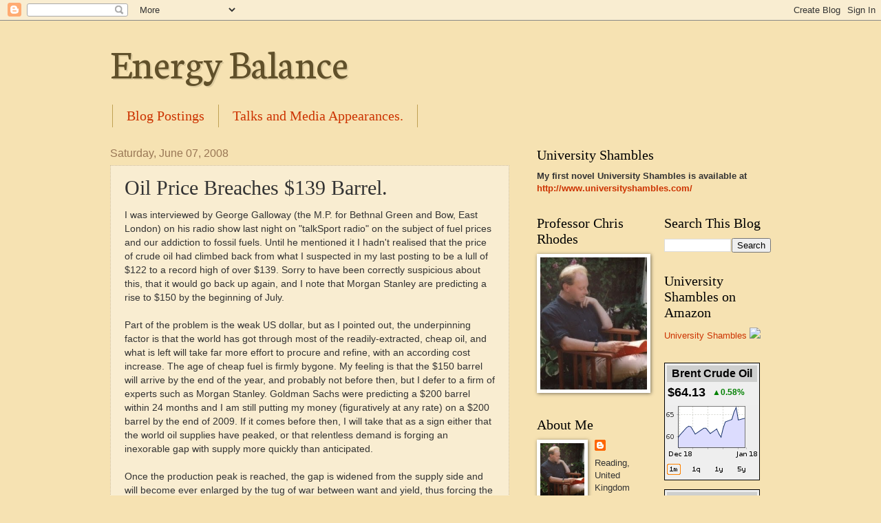

--- FILE ---
content_type: text/html; charset=utf-8
request_url: https://www.google.com/recaptcha/api2/aframe
body_size: 269
content:
<!DOCTYPE HTML><html><head><meta http-equiv="content-type" content="text/html; charset=UTF-8"></head><body><script nonce="wHo0W6QMWmfqVq1tTFjDWQ">/** Anti-fraud and anti-abuse applications only. See google.com/recaptcha */ try{var clients={'sodar':'https://pagead2.googlesyndication.com/pagead/sodar?'};window.addEventListener("message",function(a){try{if(a.source===window.parent){var b=JSON.parse(a.data);var c=clients[b['id']];if(c){var d=document.createElement('img');d.src=c+b['params']+'&rc='+(localStorage.getItem("rc::a")?sessionStorage.getItem("rc::b"):"");window.document.body.appendChild(d);sessionStorage.setItem("rc::e",parseInt(sessionStorage.getItem("rc::e")||0)+1);localStorage.setItem("rc::h",'1768994545346');}}}catch(b){}});window.parent.postMessage("_grecaptcha_ready", "*");}catch(b){}</script></body></html>